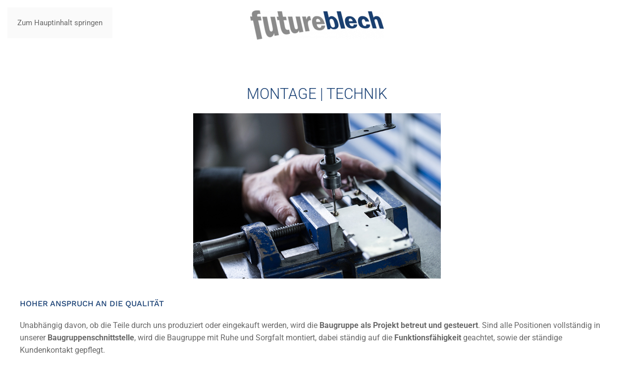

--- FILE ---
content_type: text/html; charset=utf-8
request_url: https://www.futureblech.de/leistungen/montage-technik
body_size: 4076
content:
<!DOCTYPE html>
<html lang="de-de" dir="ltr">
    <head>
        <meta name="viewport" content="width=device-width, initial-scale=1">
        <link rel="icon" href="/images/futureblech_favicon.png" sizes="any">
                <link rel="apple-touch-icon" href="/templates/yootheme/packages/theme-joomla/assets/images/apple-touch-icon.png">
        <meta charset="utf-8">
	<meta name="generator" content="Joomla! - Open Source Content Management">
	<title>MONTAGE | TECHNIK</title>
<link href="/media/system/css/joomla-fontawesome.min.css?4.5.15" rel="preload" as="style" onload="this.onload=null;this.rel='stylesheet'">
	<link href="/templates/yootheme/css/theme.9.css?1746433069" rel="stylesheet">
	<link href="/media/vendor/joomla-custom-elements/css/joomla-alert.min.css?0.4.1" rel="stylesheet">
<script src="/templates/yootheme/vendor/assets/uikit/dist/js/uikit.min.js?4.5.15"></script>
	<script src="/templates/yootheme/vendor/assets/uikit/dist/js/uikit-icons-horizon.min.js?4.5.15"></script>
	<script src="/templates/yootheme/js/theme.js?4.5.15"></script>
	<script type="application/json" class="joomla-script-options new">{"joomla.jtext":{"ERROR":"Fehler","MESSAGE":"Nachricht","NOTICE":"Hinweis","WARNING":"Warnung","JCLOSE":"Schließen","JOK":"OK","JOPEN":"Öffnen"},"system.paths":{"root":"","rootFull":"https:\/\/www.futureblech.de\/","base":"","baseFull":"https:\/\/www.futureblech.de\/"},"csrf.token":"082c94a71871f3bd385c862589045601","plg_system_schedulerunner":{"interval":300}}</script>
	<script src="/media/system/js/core.min.js?2cb912"></script>
	<script src="/media/system/js/messages.min.js?9a4811" type="module"></script>
	<script src="/media/plg_system_schedulerunner/js/run-schedule.min.js?229d3b" type="module"></script>
	<script>window.yootheme ||= {}; var $theme = yootheme.theme = {"i18n":{"close":{"label":"Schlie\u00dfen"},"totop":{"label":"Zur\u00fcck nach oben"},"marker":{"label":"\u00d6ffnen"},"navbarToggleIcon":{"label":"Men\u00fc \u00f6ffnen"},"paginationPrevious":{"label":"Vorherige Seite"},"paginationNext":{"label":"N\u00e4chste Seite"},"searchIcon":{"toggle":"Suche \u00f6ffnen","submit":"Suche ausf\u00fchren"},"slider":{"next":"N\u00e4chste Folie","previous":"Vorherige Folie","slideX":"Folie %s","slideLabel":"%s von %s"},"slideshow":{"next":"N\u00e4chste Folie","previous":"Vorherige Folie","slideX":"Folie %s","slideLabel":"%s von %s"},"lightboxPanel":{"next":"N\u00e4chste Folie","previous":"Vorherige Folie","slideLabel":"%s von %s","close":"Schlie\u00dfen"}}};</script>
	<script type="application/ld+json">{"@context":"https://schema.org","@graph":[{"@type":"Organization","@id":"https://www.futureblech.de/#/schema/Organization/base","name":"futureblech","url":"https://www.futureblech.de/"},{"@type":"WebSite","@id":"https://www.futureblech.de/#/schema/WebSite/base","url":"https://www.futureblech.de/","name":"futureblech","publisher":{"@id":"https://www.futureblech.de/#/schema/Organization/base"}},{"@type":"WebPage","@id":"https://www.futureblech.de/#/schema/WebPage/base","url":"https://www.futureblech.de/leistungen/montage-technik","name":"MONTAGE | TECHNIK","isPartOf":{"@id":"https://www.futureblech.de/#/schema/WebSite/base"},"about":{"@id":"https://www.futureblech.de/#/schema/Organization/base"},"inLanguage":"de-DE"},{"@type":"Article","@id":"https://www.futureblech.de/#/schema/com_content/article/25","name":"MONTAGE | TECHNIK","headline":"MONTAGE | TECHNIK","inLanguage":"de-DE","thumbnailUrl":"images/Leistungen/lohnfertigung_futureblech.jpg","isPartOf":{"@id":"https://www.futureblech.de/#/schema/WebPage/base"}}]}</script>

    </head>
    <body class="">

        <div class="uk-hidden-visually uk-notification uk-notification-top-left uk-width-auto">
            <div class="uk-notification-message">
                <a href="#tm-main" class="uk-link-reset">Zum Hauptinhalt springen</a>
            </div>
        </div>

        
        
        <div class="tm-page">

                        


<header class="tm-header-mobile uk-hidden@m">


    
        <div class="uk-navbar-container">

            <div class="uk-container uk-container-expand">
                <nav class="uk-navbar" uk-navbar="{&quot;align&quot;:&quot;center&quot;,&quot;container&quot;:&quot;.tm-header-mobile&quot;,&quot;boundary&quot;:&quot;.tm-header-mobile .uk-navbar-container&quot;,&quot;target-y&quot;:&quot;.tm-header-mobile .uk-navbar-container&quot;,&quot;dropbar&quot;:true,&quot;dropbar-anchor&quot;:&quot;.tm-header-mobile .uk-navbar-container&quot;,&quot;dropbar-transparent-mode&quot;:&quot;remove&quot;}">

                    
                                        <div class="uk-navbar-center">

                                                    <a href="https://www.futureblech.de/" aria-label="Zurück zur Startseite" class="uk-logo uk-navbar-item">
    <picture>
<source type="image/webp" srcset="/templates/yootheme/cache/ae/futureblech_logo-ae17de56.webp 120w, /templates/yootheme/cache/d9/futureblech_logo-d9630070.webp 240w" sizes="(min-width: 120px) 120px">
<img alt="futureblech" loading="eager" src="/templates/yootheme/cache/c4/futureblech_logo-c46d2893.png" width="120" height="26">
</picture></a>
                        
                        
                    </div>
                    
                                        <div class="uk-navbar-right">

                        
                                                    <a uk-toggle href="#tm-dialog-mobile" class="uk-navbar-toggle">

        
        <div uk-navbar-toggle-icon></div>

        
    </a>
                        
                    </div>
                    
                </nav>
            </div>

        </div>

    



        <div id="tm-dialog-mobile" uk-offcanvas="container: true; overlay: true" mode="reveal">
        <div class="uk-offcanvas-bar uk-flex uk-flex-column">

                        <button class="uk-offcanvas-close uk-close-large" type="button" uk-close uk-toggle="cls: uk-close-large; mode: media; media: @s"></button>
            
                        <div class="uk-margin-auto-bottom">
                
<div class="uk-panel" id="module-menu-dialog-mobile">

    
    
<ul class="uk-nav uk-nav-default uk-nav-accordion" uk-nav="targets: &gt; .js-accordion">
    
	<li class="item-101"><a href="/">Home</a></li>
	<li class="item-113 uk-active js-accordion uk-open uk-parent"><a href>Leistungen <span uk-nav-parent-icon></span></a>
	<ul class="uk-nav-sub">

		<li class="item-114"><a href="/leistungen/lohn-und-auftragsfertigung">LOHN- UND AUFTRAGSFERTIGUNG</a></li>
		<li class="item-115"><a href="/leistungen/systemlieferant">SYSTEMLIEFERANT</a></li>
		<li class="item-116"><a href="/leistungen/konstruktion">KONSTRUKTION</a></li>
		<li class="item-117"><a href="/leistungen/material">MATERIAL</a></li>
		<li class="item-118"><a href="/leistungen/schneiden-stanzen">SCHNEIDEN | STANZEN</a></li>
		<li class="item-119"><a href="/leistungen/entgraten-feinmechanik">ENTGRATEN | FEINMECHANIK</a></li>
		<li class="item-120"><a href="/leistungen/schweissen-loeten">SCHWEISSEN | LÖTEN</a></li>
		<li class="item-121"><a href="/leistungen/umformen-biegen">UMFORMEN | BIEGEN</a></li>
		<li class="item-122"><a href="/leistungen/mechanik-zerspanung">MECHANIK | ZERSPANUNG</a></li>
		<li class="item-123 uk-active"><a href="/leistungen/montage-technik">MONTAGE | TECHNIK</a></li>
		<li class="item-124"><a href="/leistungen/oberflaechenbearbeitung">OBERFLÄCHENBEARBEITUNG</a></li>
		<li class="item-125"><a href="/leistungen/transport-lager">TRANSPORT | LAGER</a></li>
		<li class="item-126"><a href="/leistungen/qualitaetssicherung">QUALITÄTSSICHERUNG</a></li></ul></li></ul>

</div>

            </div>
            
            
        </div>
    </div>
    
    
    

</header>




<header class="tm-header uk-visible@m">




    
    
                <div uk-sticky media="@m" show-on-up animation="uk-animation-slide-top" cls-active="uk-navbar-sticky" sel-target=".uk-navbar-container">
        
            <div class="uk-navbar-container">

                <div class="uk-container">
                    <nav class="uk-navbar" uk-navbar="{&quot;align&quot;:&quot;center&quot;,&quot;container&quot;:&quot;.tm-header &gt; [uk-sticky]&quot;,&quot;boundary&quot;:&quot;.tm-header .uk-navbar-container&quot;,&quot;target-y&quot;:&quot;.tm-header .uk-navbar-container&quot;,&quot;dropbar&quot;:true,&quot;dropbar-anchor&quot;:&quot;.tm-header .uk-navbar-container&quot;,&quot;dropbar-transparent-mode&quot;:&quot;remove&quot;}">

                        
                        <div class="uk-navbar-center">

                            
                                                                <div class="uk-navbar-center-left uk-preserve-width">
                                    
<ul class="uk-navbar-nav">
    
	<li class="item-101"><a href="/">Home</a></li></ul>

                                </div>
                                
                                <a href="https://www.futureblech.de/" aria-label="Zurück zur Startseite" class="uk-logo uk-navbar-item">
    <picture>
<source type="image/webp" srcset="/templates/yootheme/cache/b4/futureblech_logo-b458d42f.webp 270w, /templates/yootheme/cache/0e/futureblech_logo-0ec25872.webp 400w" sizes="(min-width: 270px) 270px">
<img alt="futureblech" loading="eager" src="/templates/yootheme/cache/de/futureblech_logo-de2222ea.png" width="270" height="59">
</picture><picture>
<source type="image/webp" srcset="/templates/yootheme/cache/b4/futureblech_logo-b458d42f.webp 270w, /templates/yootheme/cache/0e/futureblech_logo-0ec25872.webp 400w" sizes="(min-width: 270px) 270px">
<img class="uk-logo-inverse" alt="futureblech" loading="eager" src="/templates/yootheme/cache/de/futureblech_logo-de2222ea.png" width="270" height="59">
</picture></a>

                                                                <div class="uk-navbar-center-right uk-preserve-width">
                                    
<ul class="uk-navbar-nav">
    
	<li class="item-113 uk-active uk-parent"><a role="button">Leistungen</a>
	<div class="uk-drop uk-navbar-dropdown" mode="hover" pos="bottom-center"><div><ul class="uk-nav uk-navbar-dropdown-nav">

		<li class="item-114"><a href="/leistungen/lohn-und-auftragsfertigung">LOHN- UND AUFTRAGSFERTIGUNG</a></li>
		<li class="item-115"><a href="/leistungen/systemlieferant">SYSTEMLIEFERANT</a></li>
		<li class="item-116"><a href="/leistungen/konstruktion">KONSTRUKTION</a></li>
		<li class="item-117"><a href="/leistungen/material">MATERIAL</a></li>
		<li class="item-118"><a href="/leistungen/schneiden-stanzen">SCHNEIDEN | STANZEN</a></li>
		<li class="item-119"><a href="/leistungen/entgraten-feinmechanik">ENTGRATEN | FEINMECHANIK</a></li>
		<li class="item-120"><a href="/leistungen/schweissen-loeten">SCHWEISSEN | LÖTEN</a></li>
		<li class="item-121"><a href="/leistungen/umformen-biegen">UMFORMEN | BIEGEN</a></li>
		<li class="item-122"><a href="/leistungen/mechanik-zerspanung">MECHANIK | ZERSPANUNG</a></li>
		<li class="item-123 uk-active"><a href="/leistungen/montage-technik">MONTAGE | TECHNIK</a></li>
		<li class="item-124"><a href="/leistungen/oberflaechenbearbeitung">OBERFLÄCHENBEARBEITUNG</a></li>
		<li class="item-125"><a href="/leistungen/transport-lager">TRANSPORT | LAGER</a></li>
		<li class="item-126"><a href="/leistungen/qualitaetssicherung">QUALITÄTSSICHERUNG</a></li></ul></div></div></li></ul>

                                </div>
                                
                            
                        </div>

                        
                    </nav>
                </div>

            </div>

                </div>
        
    
    






</header>

            
            

            <main id="tm-main"  class="tm-main uk-section uk-section-default" uk-height-viewport="expand: true">

                                <div class="uk-container">

                    
                            
                
                <div id="system-message-container" aria-live="polite"></div>

                
<article id="article-25" class="uk-article" data-permalink="https://www.futureblech.de/leistungen/montage-technik" typeof="Article" vocab="https://schema.org/">

    <meta property="name" content="">
    <meta property="author" typeof="Person" content="">
    <meta property="dateModified" content="2018-07-20T12:17:57+02:00">
    <meta property="datePublished" content="2018-07-20T10:13:38+02:00">
    <meta class="uk-margin-remove-adjacent" property="articleSection" content="Uncategorised">

    
    
    
    
     
    <div class="uk-margin-medium" property="text">
<h2 style="text-align: center;">MONTAGE | TECHNIK</h2>
<p><img style="display: block; margin-left: auto; margin-right: auto;" title="MONTAGE | TECHNIK" src="/images/Leistungen/montage.jpg" alt="MONTAGE | TECHNIK" width="500" height="334" /></p>
<h5>HOHER ANSPRUCH AN DIE QUALITÄT</h5>
<p>Unabhängig davon, ob die Teile durch uns produziert oder eingekauft werden, wird die <strong>Baugruppe als Projekt betreut und gesteuert</strong>. Sind alle Positionen vollständig in unserer <strong>Baugruppenschnittstelle</strong>, wird die Baugruppe mit Ruhe und Sorgfalt montiert, dabei ständig auf die <strong>Funktionsfähigkeit</strong> geachtet, sowie der ständige Kundenkontakt gepflegt.</p>
<p>Hier zeigt sich der große Vorteil von <strong>FUTRONIKA</strong>, denn größtenteils wird <strong>im Haus alles selbst hergestellt</strong>. So kommt es nicht zu langwierigen Wiederbeschaffungszeiten. Wir finden mit <strong>Knowhow, Erfahrung, Flexibilität und Kreativität</strong> immer Lösungen und zum Schluss passt die Baugruppe.</p></div>

    
    
    
    
    
    
</article>


                
                        
                </div>
                
            </main>

            

                        <footer>
                <!-- Builder #footer -->
<div class="uk-section-primary uk-section uk-section-xsmall">
    
        
        
        
            
                                <div class="uk-container">                
                    <div class="uk-grid tm-grid-expand uk-child-width-1-1 uk-grid-margin">
<div class="uk-width-1-1@m">
    
        
            
            
            
                
                    
<div class="fb-footer uk-text-center">
    <ul class="uk-margin-remove-bottom uk-subnav  uk-subnav-divider uk-flex-center" uk-margin>        <li class="el-item ">
    <a class="el-link" href="/">Home</a></li>
        <li class="el-item ">
    <a class="el-link" href="/agb">AGB</a></li>
        <li class="el-item ">
    <a class="el-link" href="/impressum">Impressum</a></li>
        <li class="el-item ">
    <a class="el-link" href="/datenschutz">Datenschutz</a></li>
        </ul>
</div>
                
            
        
    
</div></div>
                                </div>                
            
        
    
</div>            </footer>
            
        </div>

        
        

    <script defer src="https://static.cloudflareinsights.com/beacon.min.js/vcd15cbe7772f49c399c6a5babf22c1241717689176015" integrity="sha512-ZpsOmlRQV6y907TI0dKBHq9Md29nnaEIPlkf84rnaERnq6zvWvPUqr2ft8M1aS28oN72PdrCzSjY4U6VaAw1EQ==" data-cf-beacon='{"version":"2024.11.0","token":"9e4c3327032a4cfcb2641f31cb168a49","r":1,"server_timing":{"name":{"cfCacheStatus":true,"cfEdge":true,"cfExtPri":true,"cfL4":true,"cfOrigin":true,"cfSpeedBrain":true},"location_startswith":null}}' crossorigin="anonymous"></script>
</body>
</html>
